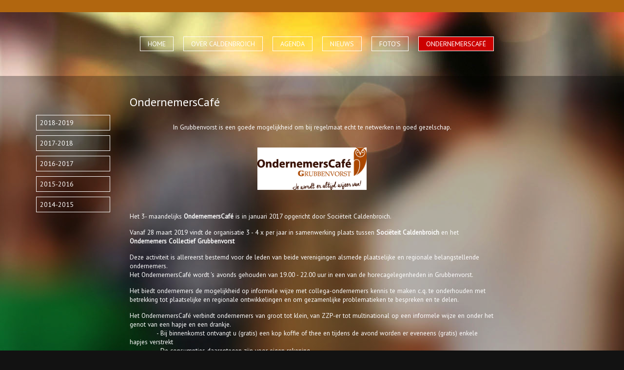

--- FILE ---
content_type: text/css
request_url: http://caldenbroich.nl/templates/as002068free/css/tmpl.default.css
body_size: 53093
content:

/**************************************************************************************/
/**************************************************************************************/
/*   Elements
/**************************************************************************************/
/**************************************************************************************/

*
{
	padding:0;
	margin:0;
	border: 0px;
}

.top-row {
	height:25px;
	background-color:#b1660f;
}

html,
body
{
	height: 100%;
}

body
{
	margin: 0px;
	line-height: 18px;
	background-position: left top;
	font-family: Arial, Helvetica, sans-serif;
	font-size: 12px;
	color: #fff;
	background-color: #121212;
	background-image: url(../images/bg3.jpg);
	background-size:auto;
	background-position:center;
	background-attachment:fixed;
}

body.contentpane
{
	background-color: #121212;	
}

.mod-custom__bg_general
{
	background-position: 50% 50%;
	background-repeat: no-repeat;
	background-size: cover;
	height: 100%;
	left: 0;
	position: fixed;
	top: 0;
	width: 100%;
}

img
{
	max-width: 100%;
}

img:hover
{
}

a
{
	text-decoration: none;
	color: #fff;	
}

a:hover,
a.selected
{
	text-decoration: none;
	color: #C00;
}

a:focus
{
	outline: none;
}

p
{
	margin: 0;
	padding-bottom: 15px;
}

hr
{
	border-bottom: 1px solid #666;
}

.body__home .wrapper-inner,
.home .wrapper-inner
{
	padding-top: 0;
}

.wrapper-inner
{
	padding-top: 0;
}

.page-featured p
{
	padding-bottom: 25px;
}

/**************************************************************************************/
/*   Forms																			  */

legend
{
	color: #ff9900;
	border-bottom: 1px solid #e2e2e2;
	text-transform: capitalize;
}

legend small
{
	color: #999999;
}

textarea.invalid
{
	border: 1px solid #d6610b;
}

input,
textarea
{
	width: 220px;
}

textarea
{
	resize: none;
}

select,
textarea,
input[type="text"],
input[type="password"],
input[type="datetime"],
input[type="datetime-local"],
input[type="date"],
input[type="month"],
input[type="time"],
input[type="week"],
input[type="number"],
input[type="email"],
input[type="url"],
input[type="search"],
input[type="tel"],
input[type="color"],
.uneditable-input
{
	-webkit-box-sizing: border-box;
	-moz-box-sizing: border-box;
	box-sizing: border-box;
}

select,
textarea,
input[type="text"],
input[type="password"],
input[type="datetime"],
input[type="datetime-local"],
input[type="date"],
input[type="month"],
input[type="time"],
input[type="week"],
input[type="number"],
input[type="email"],
input[type="url"],
input[type="search"],
input[type="tel"],
input[type="color"],
.uneditable-input
{
	line-height: 1 !important;
	padding: 7px 6px;
	height: auto !important;
	background-color: #f7f7f7;
	border: 1px solid #666;
	color: #999999;
}

textarea:focus,
input[type="text"]:focus,
input[type="password"]:focus,
input[type="datetime"]:focus,
input[type="datetime-local"]:focus,
input[type="date"]:focus,
input[type="month"]:focus,
input[type="time"]:focus,
input[type="week"]:focus,
input[type="number"]:focus,
input[type="email"]:focus,
input[type="url"]:focus,
input[type="search"]:focus,
input[type="tel"]:focus,
input[type="color"]:focus,
.uneditable-input:focus
{
	border-color: #ff9900;
}

select:focus,
input[type="file"]:focus,
input[type="radio"]:focus,
input[type="checkbox"]:focus
{
	outline: thin dotted #333;
}

input[type='radio'],
input[type='checkbox']
{
	margin: 3px 0 0;
}

.input-block-level
{
	display: block;
	width: 100%;
	min-height: 30px;
	-webkit-box-sizing: border-box;
	-moz-box-sizing: border-box;
	box-sizing: border-box;
}

select
{
	border: 1px solid #e2e2e2;
	background-color: #ffffff;
}

.page-login form .control-group
{
	margin: 0;
}

.checkbox-radio-wrap__inline
{
	display: inline-block;
	margin-left: 6px;
	vertical-align: top;
}

.checkbox-radio-wrap__inline input[type="radio"],
.checkbox-radio-wrap__inline input[type="checkbox"]
{
	margin: -2px 0 0 0;
}

.page-registration form label,
.page-remind form label,
.page-reset form label,
.page-login form label,
.page-login form label,
.page-profile__edit form label
{
	display: inline-block;
	margin-right: 20px;
}

.page-remind form button,
.page-reset form button
{
	display: inline-block;
	margin-left: 10px;
}

.form-vertical label
{
	display: inline-block;
}

#form-login-remember label
{
	margin-bottom: 20px;
}

.label-info,
.badge-info
{
	background-color: #929292;
}

/**************************************************************************************/
/*   Headings and Titles															  */

h1,
h2,
h3,
h4,
.item_title
{
	margin-top: 0px;
	letter-spacing: 0px;
/*	color: #ff9900;	*/
}

h1
{
	font-size: 26px;
	line-height: 32px;
	letter-spacing: 0px;
	font-weight: normal;	
	margin-bottom: 30px;
	padding: 0px;
	text-transform: capitalize;
}

h1 span,
h2 span,
h3 span
{
	display: block;
}

h1 span
{
	padding-bottom: 60px;
}

h2
{
	margin-bottom: 23px;
	padding-top: 0px;
	padding-bottom: 5px;
	text-transform: capitalize;
	font-weight: normal;
	font-size: 24px;
	line-height: 28px;	
}

h3
{
	margin-bottom: 0px;
	padding-bottom: 30px;
	text-transform: capitalize;
	font-weight: normal;
	font-size: 18px;
	line-height: 22px;	
}

.page-featured h3
{
	padding: 0px 0px 10px;
}

h4
{
	font-size: 14px;	
}

h5
{
	font-size: 14px;
}

h1 small,
h2 small,
h3 small,
h4 small,
h5 small,
h6 small
{
	color: #FFF;
}

.category_title,
.item_title,
.module_title
{
	text-align: left;
}

.item__featured .item_title
{
	overflow: hidden;
}

.item__module h2.item_title
{
	border-bottom: none;
}

.page_header
{
	text-align: center;
}


/**************************************************************************************/
/*   Images																			  */

.item_img,
.category_img,
.item_fulltext img,
.random-image img,
.img-intro-none img,
img.featured,
img.left,
img.right
{
	margin-bottom: 30px;
	display: inline-block;
	max-width: 97%;	
	-webkit-border-radius: 0px;
	-moz-border-radius: 0px;
	border-radius: 0px;
}

.mod-custom img,
.item_img img,
.category_img img,
.item_fulltext img,
.random-image img,
aside .img-intro__left img,
aside .img-intro__right img
/*
{
	border-radius: 5px;
	border: 1px solid #999;
	padding: 2px;
}*/

.img-intro__none,
.img-intro-none,
.img-full__none
{
	text-align: center;
}

.img-intro__none img,
.img-full__none img
{
	max-width: 99%;
}

.img-intro__left,
.img-intro-left,
.img-full__left,
img.left
{
	float: left;
	margin: 0 25px 25px 0px;
	max-width: 50%;
}

.img-intro__right,
.img-intro-right,
.img-full__right,
img.right
{
	float: right;
	margin: 0 0 25px 25px;
	max-width: 50%;
}

.page-category__testimonials .item_img,
.page-featured .item_img
{
	padding: 0px;
}

.page-category__testimonials .img-intro img,
.page-featured .img-intro img
{
	padding: 2px;
	border: 1px solid #fff;
	max-width: 100%;	
}

.page-category__testimonials .img-intro,
.page-featured .img-intro
{
	border: none;
}

aside .img-intro__left,
aside .img-intro__right
{
	margin-top: 3px;
	margin-bottom: 10px;
}

img.noborder
{
	border: none !important;
	box-shadow: none !important;
}

.page-blog .items-row.cols-3 .item_img.img-intro
{
	margin: 0px 0px 25px 0px;
	width: 96%;
}

.page-blog .items-row.cols-3 .item_img.img-intro img
{
	width: 100%;
	overflow: hidden;
}

.random-image img
{
	margin-bottom: 0px;
	width: 100%;
}

.menudesc img
{
	float: left;
	margin: 0px 20px 10px 0px;
}

#phocagallery-module-ri div.mosaic img
{
	border-radius: 5px;
	padding: 0px;
}


/**************************************************************************************/
/*   Captions																		  */

.img_caption
{
	text-align: center!important;
}

.img_caption.left
{
	float: left;
	margin-right: 1em;
}

.img_caption.left p
{
	clear: left;
	text-align: center;
}

.img_caption.right
{
	float: right;
	margin-left: 1em;
}

.img_caption.right p
{
	clear: right;
	text-align: center;
}

.img_caption.none
{
	margin-left: auto;
	margin-right: auto;
}

/**************************************************************************************/
/*   Lists																			  */

.categories-module li,
.archive-module li
{
	padding: 0 0 0 20px;
	list-style: none;
	list-style-image: none;
	background: url('../images/li.style.png') left 11px no-repeat;
}

ul.categories-module h5
{
	font-size: 1em;
	line-height: inherit;
	font-weight: normal;
	margin: 0;
}

.categories-module,
.archive-module
{
	margin: 0;
}

.categories-module li,
.archive-module li
{
	line-height: 30px;
}

.categories-module li a,
.archive-module li a
{
	font-size: 14px;
	line-height: 30px;
	color: #626262;	
}

.categories-module li a:hover,
.archive-module li a:hover
{
	color: #F93;
}

.moduletable ul
{
	margin-left: 0px;
}

.moduletable ul li
{
	line-height: 22px;
/*	list-style-image: url("../images/li.style.png");*/
	list-style-position: inside;
}

.moduletable ul.item-list li
{
	list-style: none;
	list-style-image: none;
	background: url('../images/li.style.png') left 11px no-repeat;
	padding: 0 0 0 25px;
}

ul.outside,
ul.outside li,
.mod-custom__outside ul,
.mod-custom__outside ul li
{
	list-style-position: outside;
	margin-left: 12px;
}

/**************************************************************************************/
/*   Buttons																		  */

.readmore
{
	text-transform: none;
	box-shadow: none !important;
	-webkit-box-shadow: none;
	border-radius: 5px;
}

a.btn,
a.readmore,
.btn_info,
.btn-info,
.btn-group button.btn,
.mod-newsflash a.readmore,
.btn-primary,
.btn_primary,
.contentpane .button
{
	padding: 10px 25px;
	margin-top: 0px;
	font-size: 11px;
	line-height: 17px;
	border-radius: 5px;
	color: #fff;
	background-color: #E92240;
	font-weight: normal;
}

.item .btn
{
	float: right;	
}

.btn-group button.btn,
.btn-toolbar .btn
{
	padding: 10px 20px 10px 20px;
	background-image: none;	
}

.page-login button
{
	margin-top: 20px;
}

.btn_info.active,
.btn-info.active,
.btn_info:active,
.btn-info:active,
.btn-primary.active,
.btn_primary.active,
.btn-primary:active,
.btn_primary:active
{
	box-shadow: none;
}

.btn,
.mod-newsflash a.readmore
{
	text-shadow: none !important;
	text-transform: capitalize;
}

.contentpane .button
{
	margin-top: 20px;
}

a.btn:hover,
.btn_info:hover,
.btn-info:hover,
.btn_info:active,
.btn-info:active,
.btn_info.active,
.btn-info.active,
.btn_info.disabled,
.btn-info.disabled,
.btn_info[disabled],
.btn-info[disabled],
.btn-primary:hover,
.btn_primary:hover,
.btn-primary:active,
.btn_primary:active,
.btn-primary.active,
.btn_primary.active,
.btn-primary.disabled,
.btn_primary.disabled,
.btn-primary[disabled],
.btn_primary[disabled],
.mod-newsflash a.readmore:hover,
a.readmore:hover,
.contentpane .button:hover
{
	color: #ffffff;
	background-color: #640000;
}

#component a.btn:hover,
#component .btn_info:hover,
#component .btn-info:hover,
#component .btn_info:active,
#component .btn-info:active,
#component .btn_info.active,
#component .btn-info.active,
#component .btn_info.disabled,
#component .btn-info.disabled,
#component .btn_info[disabled],
#component .btn-info[disabled],
#component .btn-primary:hover,
#component .btn_primary:hover,
#component .btn-primary:active,
#component .btn_primary:active,
#component .btn-primary.active,
#component .btn_primary.active,
#component .btn-primary.disabled,
#component .btn_primary.disabled,
#component .btn-primary[disabled],
#component .btn_primary[disabled],
#component .mod-newsflash a.readmore:hover,
#component a.readmore:hover,
#component .contentpane .button:hover,
#content-row-4 a.btn:hover,
#content-row-4 .btn_info:hover,
#content-row-4 .btn-info:hover,
#content-row-4 .btn_info:active,
#content-row-4 .btn-info:active,
#content-row-4 .btn_info.active,
#content-row-4 .btn-info.active,
#content-row-4 .btn_info.disabled,
#content-row-4 .btn-info.disabled,
#content-row-4 .btn_info[disabled],
#content-row-4 .btn-info[disabled],
#content-row-4 .btn-primary:hover,
#content-row-4 .btn_primary:hover,
#content-row-4 .btn-primary:active,
#content-row-4 .btn_primary:active,
#content-row-4 .btn-primary.active,
#content-row-4 .btn_primary.active,
#content-row-4 .btn-primary.disabled,
#content-row-4 .btn_primary.disabled,
#content-row-4 .btn-primary[disabled],
#content-row-4 .btn_primary[disabled],
#content-row-4 .mod-newsflash a.readmore:hover,
#content-row-4 a.readmore:hover,
#content-row-4 .contentpane .button:hover
{
	color: #ffffff;
	background-color: #640000;
}


.controls .btn
{
	margin: 15px 0px 0px 0px;	
}


#footer-row a.btn,
#footer-row a.readmore,
#footer-row .button
{
	color: #ffffff;	
}

#footer-row a.btn:hover,
#footer-row a.readmore:hover,
#footer-row .button:hover
{
	color: #666DDD;	
}


/**************************************************************************************/
/*   Pagination																		  */

.pagination span,
.pagination a
{
	background: none !important;
	padding: 0 6px;
}

.pagination ul
{
	-webkit-border-radius: 0;
	-moz-border-radius: 0;
	border-radius: 0;
	border: none;
	box-shadow: none;
	margin: 0 auto;
}

.pagination ul li .pagenav
{
	font: 800 14px/18px;
	text-transform: none;
	-webkit-border-radius: 0;
	-moz-border-radius: 0;
	border-radius: 0;
	border: none;
	box-shadow: none;
}

.pagination ul li a.pagenav:hover
{
	background: none;
	color: #626262;
}

.pagination ul li .pagenav
{
	color: #555555;
}

.pagination ul li span.pagenav
{
	color: #555555;
}

.pagination ul li a.pagenav
{
	color: #929292;
}

.pagination ul li.num span.pagenav
{
	color: #626262;
}


/**************************************************************************************/
/*   BlockNumbers																	  */


p.blocknumber,
p.blockchar
{
	min-height: 40px;
	padding: 5px 10px 16px 70px !important;
	position: relative;
}

span.blocknumber,
span.blockchar
{
	border-radius: 50%;
	font-size: 20px;
	height: 44px;
	left: 0;
	line-height: 44px;
	position: absolute;
	text-align: center;
	width: 44px;
	margin-top: -4px;
	background-color: #000;
	border: 2px solid #ff9900;
	color: #fff;
}

#footer span.blocknumber
{
	background-color: #121212;
}

span.blocktitle
{
	font-size: 18px;
	padding-bottom: 5px;
	text-transform: capitalize;
	color: #666;
}

/**************************************************************************************/
/*   Toggling																		  */

.toggle
{
	min-height: 30px;
	font-size: 13px;
	font-weight: normal;
	background-image: url('../images/bg.toggle.open.png');
	background-position: left top;
	background-repeat: no-repeat;
	cursor: pointer;
	margin:  0px 0px 0px 0px;
	padding: 6px 0px 3px 60px;
	clear: both;
    overflow: hidden;
    text-overflow: ellipsis;
    white-space: nowrap;	
}

.toggle:hover
{
	background-image: url('../images/bg.toggle.open.hover.png');
}

.toggle.opened
{
	background-image: url('../images/bg.toggle.close.png');
	background-position: left top;
	background-repeat: no-repeat;
}

.toggle.opened:hover
{
	background-image: url('../images/bg.toggle.close.hover.png');
}

.toggle_content
{
	display: none;
	margin: 15px 0px 20px 0px;
	padding: 25px;
	font-size: 12px;
	font-weight: normal;
	border-radius: 0px;
	border: 1px solid #ff9900;
}

/**************************************************************************************/
/*   Searching																		  */


ul#finder-filter-select-dates li.filter-date
{
	margin-bottom: 4px;
	margin-right: 4px;
}

ul#finder-filter-select-dates li.filter-date select.filter-date-operator
{
	margin-bottom: 9px;
}

#searchForm fieldset
{
	margin-bottom: 20px;
}

#searchForm fieldset label
{
	display: inline-block;
	margin-right: 1em;
}

#searchForm .form-limit label
{
	float: left;
}

#searchForm .form-limit select
{
	float: right;
	position: relative;
	top: -4px;
}

#searchForm .form-limit p
{
	overflow: hidden;
	clear: both;
}

dl.search-results
{
	margin-bottom: 30px;
}

dl.search-results dt
{
	margin-top: 20px;
}

.navbar-form .btn,
.navbar-form .btn-group
{
	margin-top: 5px;
}

#mod-finder-searchword
{
	-webkit-border-radius: 0px;
	-moz-border-radius: 0px;
	border-radius: 0px;
	margin-bottom: 4px;
	border: 1px solid #e2e2e2;
	box-shadow: none;
}

/**************************************************************************************/
/*   Modal																			  */

.modalClose
{
	margin: 14px;
}

div.modal.fade.in.loginPopup
{
	width: 260px;
	margin: -130px 0 0 -130px;
	top: 50%;
	left: 50%;
}

.login-greeting
{
	margin: 0 0 9px 0;
}

.input-modal
{
	width: 146px;
}

div.modal.fade
{
	z-index: -500;
}

div.modal.fade.in
{
	z-index: 1100;
}


/**************************************************************************************/
/*   Newsflash																		  */


.mod-newsflash-adv__links .item_content
{
	border-radius: 5px;
	padding-bottom: 24px;
	background-color: #e9e9e9;	
}

.mod-newsflash-adv__links .item_content ul
{
	margin-bottom: 0;
}

.mod-newsflash-adv__links .item_content ul li
{
	line-height: 28px;
}

.mod-newsflash-adv__links .item_content ul li a
{
	font-size: 14px;
	line-height: 30px;
	text-decoration: underline;
}

.mod-newsflash-adv__links .item_content ul li a:hover
{
	color: #929292;
}

.mod-newsflash-adv__links .item_content h2
{
	text-transform: none;
	padding-bottom: 0;
	line-height: 68px;
	margin-bottom: 20px;
}

.mod-newsflash-adv__links a.readmore
{
	background: none;
	padding: 4px 0;
	margin: 0 0 0 45px;
	box-shadow: none;
	border: none;
	font-size: 14px;
}

.mod-newsflash-adv__links a.readmore:hover
{
	color: #929292;
}

.mod-newsflash-adv__links .shadow span
{
	bottom: 21px;
	width: 92%;
	left: 4%;
}

.mod-newsflash-adv__links.support .item_content
{
	padding-bottom: 12px;
}

.mod-newsflash-adv__links.support .item_introtext
{
	padding: 0 24px;
	font-size: 14px;
	line-height: 22px;
}

.mod-newsflash-adv__links .item_content ul li a,
.mod-newsflash-adv__links.support .item_introtext
{
	color: #7F7F7F;
}

.mod-newsflash-adv__links.support a.readmore
{
	margin: 0 0 0 24px;
}

.masonry_gallery .mod-newsflash-adv .img-intro__none img
{
	max-width: 100%;
}

.masonry_gallery .mod-newsflash-adv .img-intro__none
{
	max-width: 95%;
}

.masonry_gallery .mod-newsflash-adv .item_content .item_createdby
{
	padding-left: 10px;
}

.masonry_gallery .mod-newsflash-adv .item_content .item_introtext
{
	padding: 20px;
}

.masonry_gallery .mod-newsflash-adv .item_title,
.masonry_gallery .mod-newsflash-adv .item_title a,
.masonry_gallery .mod-newsflash-adv .item_content .item_introtext a,
.masonry_gallery .mod-newsflash-adv .item_content .readmore
{
	color: #fff;	
}

.masonry_gallery .mod-newsflash-adv a:hover,
.masonry_gallery .mod-newsflash-adv a.btn:hover,
.masonry_gallery .mod-newsflash-adv .item_content .item_introtext a:hover
{
	color: #121212;
}

.masonry_gallery .mod-newsflash-adv .item_content .readmore
{
	float: right;
	padding-right: 30px;
}

.masonry_gallery .mod-newsflash-adv .item_content .item_title
{
	padding-top: 20px;
	text-transform: capitalize;
	font-weight: bold;
}

.masonry_gallery .mod-newsflash-adv .item_img
{
	margin: 0 0 10px 4px;
	overflow: hidden;
	position: relative;
}

.masonry_gallery .mod-newsflash-adv .item_img:hover
{
	background-color: #ff9900 !important;
	border: 1px solid #ff9900 !important;
}

.masonry_gallery .mod-newsflash-adv .item_published
{
	position: absolute;
	top: 5px;
	padding-left: 10px;
	height: 100%;
	color: #000;
} 

.masonry_gallery .mod-newsflash-adv .item_content
{
	background-color: #ff9900;
	opacity: 0;
	position: absolute;
	top: 0;
	display: block;
	height: 100%;
	width: 100%;
}

.masonry_gallery .mod-newsflash-adv .item_content:hover
{
	opacity: 0.9;
	transition-property: transform, opacity;
	transition-duration: 0.8s;
}


/**************************************************************************************/
/*   Acymailing																		  */

.acymailing_modulesubscribe form
{
	margin: 0px;	
}

.acymailing_form,
.acymailing_form .acysubbuttons
{
	text-align: right;
}

.acymailing_form input
{
	padding: 5px 6px 4px;	
}

.acymailing_form .acysubbuttons .button
{
	margin-top: 7px;
	line-height: 18px;
	padding: 4px 1px 4px 27px;
}

.acymailing_module_form span.acymailing_finaltext
{
	display: block;
	padding-top: 0px;
	text-align: right;
}

/**************************************************************************************/
/*   Back to Top																	  */


#back-top
{
	position: fixed;
	bottom: 100px;
	right: 30px;
	z-index: 60;
}

#back-top a
{
	width: 46px;
	display: block;
	text-align: center;
	font-size: 12px;
	line-height: 20px;
	text-transform: none;
	text-decoration: none;
	-webkit-transition: 1s;
	-moz-transition: 1s;
	transition: 1s;
	color: #626262;
}

#back-top span
{
	width: 46px;
	height: 46px;
	display: block;
	margin-bottom: 7px;
	background: url("../images/up.arrow.png") no-repeat scroll center center rgba(0, 0, 0, 0);
	-webkit-transition: 1s;
	-moz-transition: 1s;
	transition: 1s;
	border-radius: 50%;
	border: 1px solid #999;
}


/**************************************************************************************/
/*   Gallery																	      */	


.page-gallery h1
{
	padding:0;
}

.page-gallery .well
{
	border: 1px solid #666;
	border-radius: 10px;
}

.page-gallery .item_img
{
	margin: 0;
	float: none;
	display: block;
	max-width: 97%;
}

.page-gallery .item_title
{
	margin: 0px;
	padding: 0px 0px 5px;
	text-align:center;
	line-height: 22px;
	font-size: 18px;
	letter-spacing: 0px;
	font-weight: normal;
	text-transform: capitalize;	
}

.page-gallery .item_title a
{
	text-align: centre !important;
	color: #fff;
}

.page-gallery .item_title a:hover
{
	color: #909090;
}

.page-gallery ul#filters li
{
	text-transform: uppercase;
	font-weight: normal;
	font-size: 13px;
	margin: 10px 15px 0 0;
}

.page-gallery li.item
{
	margin-bottom: 30px;
}

.page-gallery p
{
	padding-bottom: 15px;
	text-align: center;
	line-height: 15px;
}

.category_child .category_title a
{
	display: inline-block;
	margin-right: 12px;
}

.page-gallery .category_desc
{
	margin-bottom: 20px;
}

.page-gallery ul.singleColumn li
{
	margin-left: 0;
}

.page-gallery .item_img.img-intro .touchGalleryLink img
{
	width: 100%;
}

.page-gallery .btn
{
	float: right;
}

.page-gallery a.zoom,
.page-item__gallery a.zoom
{
	position: relative;
}

.page-gallery a.zoom span.zoom-bg,
.page-item__gallery a.zoom span.zoom-bg
{
	position: absolute;
	top: 0;
	left: 0;
	width: 100%;
	height: 100%;
	display: block;
	opacity: 0;
	filter: alpha(opacity=0);
}

.page-gallery .item_more .touchGalleryLink
{
	display: none;
}

.page-gallery .item_more
{
	text-align: center;
}

.page-gallery .item_more a
{
	display: inline-block;
	padding: 2%;
	color:#fff;
	font-size: 1.5em;
	font-weight: normal;		
}

.page-gallery .item_more a:hover
{
	color:#909090;
}

.page-gallery a.zoom span.icon-zoom-in,
.page-item__gallery a.zoom span.icon-zoom-in
{
}

.page-gallery .item_icons,
.page-item__gallery .item_icons
{
	margin-bottom: 9px;
}

ul.singleColumn
{
	margin: 0;
}

ul.singleColumn > .item
{
	list-style: none;
	width: 100%;
}

.view-article #prevArrow,
.view-article #nextArrow
{
	display: none;
}

.masonry_gallery
{
	min-height: 700px;	
}

.masonry_gallery .isotope-item
{
	display: none;
}

.isotope-item
{
	z-index: 2;
}

.isotope-hidden.isotope-item
{
	pointer-events: none;
	z-index: 1;
}

.isotope,
.isotope .isotope-item
{
	-webkit-transition-duration: 0.8s;
	-moz-transition-duration: 0.8s;
	-ms-transition-duration: 0.8s;
	-o-transition-duration: 0.8s;
	transition-duration: 0.8s;
}

.isotope
{
	-webkit-transition-property: height, width;
	-moz-transition-property: height, width;
	-ms-transition-property: height, width;
	-o-transition-property: height, width;
	transition-property: height, width;
}

.isotope .isotope-item
{
	-webkit-transition-property: -webkit-transform, opacity;
	-moz-transition-property: -moz-transform, opacity;
	-ms-transition-property: -ms-transform, opacity;
	-o-transition-property: top, left, opacity;
	transition-property: transform, opacity;
}

.isotope.no-transition,
.isotope.no-transition .isotope-item,
.isotope .isotope-item.no-transition
{
	-webkit-transition-duration: 0s;
	-moz-transition-duration: 0s;
	-ms-transition-duration: 0s;
	-o-transition-duration: 0s;
	transition-duration: 0s;
}

ul#filters li
{
	display: inline-block;
	vertical-align: top;
	margin: 9px 9px 0 0;
}

#isotopeContainer
{
	padding-top: 8px;
}

.page-gallery_img
{
	margin-left: 0;
}

.page-gallery .view img
{
	padding: 0;
}

.category_children .category_child
{
	margin-bottom: 20px;
}

#galleryOverlay
{
	width: 100%;
	height: 100%;
	position: fixed;
	top: 0;
	left: 0;
	opacity: 0;
	z-index: 100000;
	overflow: hidden;
	display: none;
	-moz-transition: opacity 1s ease;
	-webkit-transition: opacity 1s ease;
	transition: opacity 1s ease;
	background-image: url(../images/bg.gallery.png);	
}

#galleryOverlay.visible
{
	opacity: 1;
}

#gallerySlider
{
	height:100%;
	left:0;
	top:0;
	width:100%;
	white-space: nowrap;
	position:absolute;
	-moz-transition:left 0.4s ease;
	-webkit-transition:left 0.4s ease;
	transition:left 0.4s ease;
}

#gallerySlider .placeholder
{
	background: url("../images/system/preloader.gif") no-repeat center center;
	height: 100%;
	line-height: 1px;
	text-align: center;
	width:100%;
	display:inline-block;
}

#gallerySlider .placeholder:before
{
	content: "";
	display: inline-block;
	height: 50%;
	width: 1px;
	margin-right:-1px;
}

#gallerySlider .placeholder img
{
	display: inline-block;
	max-height: 100%;
	max-width: 100%;
	vertical-align: middle;
}

#gallerySlider.rightSpring
{
	-moz-animation: rightSpring 0.3s;
	-webkit-animation: rightSpring 0.3s;
}

#gallerySlider.leftSpring
{
	-moz-animation: leftSpring 0.3s;
	-webkit-animation: leftSpring 0.3s;
}

/* Firefox Keyframe Animations */

@-moz-keyframes 
rightSpring
{
 0% {
margin-left:0px;
}
 50% {
margin-left:-30px;
}
 100% {
margin-left:0px;
}
}
 @-moz-keyframes 
leftSpring
{
 0% {
margin-left:0px;
}
 50% {
margin-left:30px;
}
 100% {
margin-left:0px;
}
}

/* Safari and Chrome Keyframe Animations */

@-webkit-keyframes 
rightSpring
{
 0% {
margin-left:0px;
}
 50% {
margin-left:-30px;
}
 100% {
margin-left:0px;
}
}
 @-webkit-keyframes 
leftSpring
{
 0% {
margin-left:0px;
}
 50% {
margin-left:30px;
}
 100% {
margin-left:0px;
}
}

#prevArrow,
#nextArrow
{
	border:none;
	text-decoration:none;
	background:url('../images/gallery/arrows.png') no-repeat;
	opacity:0.5;
	cursor:pointer;
	position:absolute;
	width:43px;
	height:58px;
	top:50%;
	margin-top:-29px;
	-moz-transition:opacity 0.2s ease;
	-webkit-transition:opacity 0.2s ease;
	transition:opacity 0.2s ease;
}

#prevArrow:hover,
#nextArrow:hover
{
	opacity:1;
}

#prevArrow
{
	background-position:left top;
	left:40px;
}

#nextArrow
{
	background-position:right top;
	right:40px;
}

.page-gallery .view
{
	overflow: hidden;
	position: relative;
}

.page-gallery .view:hover .mask
{
	opacity:1;
	-moz-transition:opacity 1s ease;
	-webkit-transition:opacity 1s ease;
	transition:opacity 1s ease;
	background: none repeat scroll 0 0 rgba(233, 34, 64, 1);
	border-radius: 3px;
}

/*********************/

.body__home .well
.home .well
{
	display:none;
}

.page-gallery .mask
{
	position: absolute;
	top: 0;
	height: 100%;
	opacity:0;
	-moz-transition:opacity 1s ease;
	-webkit-transition:opacity 1s ease;
	transition:opacity 1s ease;	
	color:#fff;
}

.page-gallery .mask_cont
{
	padding: 30px;
}

/**************************************************************************************/
/*   Testimonials																	  */

blockquote p
{
	font-size: 12px;
	line-height: 20px;
}

blockquote a
{
	display: block;
	margin: 4px 5px 0px 0px;
}

.blockquote
{
	float: left;
	width: 40px;
	height: 40px;
	margin: 0px 15px 0px 0px;
	background-image: url('../images/blockquote.png');
	background-repeat: no-repeat;
	border-left: 0px solid #666ddd;
}

blockquote small
{
	color: #999999;
}

blockquote.pull-right
{
	border-right: 5px solid #eeeeee;
}


/**************************************************************************************/
/*   General
/**************************************************************************************/
/**************************************************************************************/

#header-row
{
	width: 100%;
}

.wrapper
{
	height: auto !important;
	position: relative;
}

.body__splash .wrapper
{
	margin: 0 auto -59px;
	min-height: 100%;
}

#push
{
	height: 180px;
}

.muted
{
	color: #929292;
}


.item-separator
{
	clear: both;
	height: 25px;
}

.menudesc
{
	padding-bottom: 20px;
	margin-bottom: 30px;
	border-bottom: 1px dotted #ccc;
}

.row-fluid:last-child .menudesc
{
	border-bottom: none;
	margin-bottom: 0px;
	padding-bottom: 0px;
}

p .price
{
	text-align: right;
	margin: 10px 6px 0px;
	display: block;
}

/**************************************************************************************/

.clearfix
{
 *zoom: 1;
}

.clearfix:before,
.clearfix:after
{
	display: table;
	content: "";
	line-height: 0;
}

.clearfix:after
{
	clear: both;
}

.hide-text
{
	font: 0/0 a;
	color: transparent;
	text-shadow: none;
	background-color: transparent;
	border: 0;
}

.left
{
	float: left;
}

.right
{
	float: right;
}



/**************************************************************************************/
/*   Social		  														  	  	  */


.moduletable.social
{
	float: right;
	text-align: right;
}

.moduletable.social ul li
{
	display: inline;
	font-weight: bold;
	line-height: 29px !important;
	list-style: none !important;
	text-align: left;
}

.moduletable.social li a
{
	background-color: #252525 !important;
	border-radius: 50%;
	display: block;
	float: left;
	font-size: 12px;
	height: 29px;
	line-height: 28px;
	margin-left: 5px;
	padding-left: 1px;
	text-align: center;
	transition: background 0.5s ease 0.1s;
	width: 27px;
}

.moduletable.social li a:hover
{
	color: #ff9900;	
	transition: border-color 0.5s ease 0.1s, color 0.5s ease 0.1s;	
}

.moduletable.social .nav
{
	margin: 0px;
	padding: 0px;
	float: right;	
}


/**************************************************************************************/
/*   Header
/**************************************************************************************/
/**************************************************************************************/

.header
{
	position: relative;
	top: 0;
	left: 0;
	background-position: center top;
	background-repeat: no-repeat;
	border-bottom: 0px solid #ff9900;
}

.header-wrapper
{
		
}

.body__splash .header-wrapper
{
	margin-top: 50px;
}

.wshadow
{
	position: relative;
	z-index: 10;
}

.shadow
{
	position: relative;
	z-index: 1;
}

.shadow span
{
	bottom: 0px;
	display: block;
	height: 0px;
	left: 1%;
	position: absolute;
	width: 98%;
}


/**************************************************************************************/
/*   Top Row		  														  	  	  */


/**************************************************************************************/
/*   navigation-row		  															  */

#navigation-row .container
{
	background: none repeat scroll 0 0 rgba(0, 0, 0, 0);
	border: 0px solid #e92240;
	border-radius: 10px;
	margin-top: 40px;
	margin-bottom: 40px;
}

/**************************************************************************************/
/*   Header Row		  																  */

#header-row 
{
	padding-top: 0px;
}

#header-row .container
{
	padding: 0;
}

#header-row .mod-search
{
	margin-top: 16px;
	position: relative;
	padding-left: 55px;
	float: right;
}

#header-row .mod-search_searchword
{
	width: 286px;
	position: relative;
	padding: 9px 6px 8px 35px !important;
	display: block;
	height: 32px;
	border-radius: 0px;
	box-shadow: none !important;
	float: left;
	background-color: #eee;
}

#header-row .moduletable.search input.buttonsearch
{
	width: 18px;
	height: 18px;
	padding: 0;
	margin: 0;
	text-indent: -999em;
	border: none;
	position: absolute;
	top: 13px;
	left: 66px;
	z-index: 20;
	box-shadow: none;
}

#header-row .moduletable.search .btn-search
{
	float: left;
	margin: 10px;
}

#header-row #logo
{
	text-align: center;
}

#header-row #logo a
{
	display: block;
}

#header-row #logo img
{
	max-width: 45%;
	padding: 0;
	margin: 3% 0 9%;
}

.body__splash #header-row #logo img
{
	max-width: 50%;
}

#header-row #logo span.slogan
{
	font-size: 12px;
}

#header-row .logo
{
	min-height: 80px;
	margin-top: 45px;	
}

#header-row .call-us [class^="icon-"], 
#header-row .call-us [class*=" icon-"]
{
	text-align: right;
	width: 100%;
}

#header-row .call-us .mod-custom
{
	color: #ff9900;
	font-size: 22px;
	margin-top: 30px;
	font-weight: normal;
}


/**************************************************************************************/
/*   main-container		  																  */

#main-container
{
	background: none repeat scroll 0 0 rgba(0, 0, 0, 0.3);
	padding: 40px 0;
	border-top: 0px solid #e92240;
	min-height: 250px;
}

.body__splash #main-container,
.body__splash #content-row .container
{
	padding: 0;
	border: none;
}

.body__splash .header
{
	border: none;	
}

/**************************************************************************************/
/*   Breadcrumb Row		  															  */


#breadcrumbs-row
{
	color: #FFFFFF;	
	background: none repeat scroll 0 0 #FFF
}

#breadcrumbs-row .moduletable
{
	padding: 0px;
}

#breadcrumbs-row .moduletable .breadcrumb,
#breadcrumbs-row .moduletable .mod-custom
{
	border-radius: 0px;
	position: relative;
	border-radius: 0px;
	text-transform: capitalize;
	font-size: 12px;	
}

#breadcrumbs-row .moduletable h2
{
	margin: 0px;
	padding: 10px 40px;
	text-align: right;
}

#breadcrumbs-row .moduletable .breadcrumb a
{
	color: #FFFFFF;	
}

#breadcrumbs-row .moduletable .breadcrumb a:hover
{
	color: #121212;	
}

#ftrleft {
    float:left;
   width:40%;
   padding-left:10%;
}
#ftrright {
   float:right;
   padding-right:10%;
}



/**************************************************************************************/
/*   Featured Row		  															  */


#featured-row
{
	padding: 0px;
	margin-bottom: 0;
	text-align: center;
	color: #fff;
}

#featured-row .mod-newsflash
{
	padding: 0px;
}

#featured-row .mod-newsflash .item,
#featured-row .mod-custom
{
	border-radius: 0px;
	padding: 0px 0px 0px 0px;
	margin: 0px 0px 0px 0px;
	background-color: transparent;	
}

#featured-row .moduletable
{
	margin-bottom: 80px;
}

#featured-row .moduletable .moduletable-wrapper
{
	padding: 40px 15px 0px;
}
	
#featured-row  .about [class^="icon-"], 
#featured-row  .about [class*=" icon-"]
{
	float: left;
	font-size: 60px;
	margin-top: 30px;
	text-align: center;
	width: 100%;
	height: 45px;
}

#featured-row .mod-newsflash .item img.ico, 
#featured-row .mod-custom img.ico 
{
    border-radius: 50%;
	transition: background 0.5s ease 0.1s;
}

#featured-row .mod-newsflash:hover .item img.ico, 
#featured-row .mod-custom:hover img.ico 
{
	transition: background 0.5s ease 0.1s;
}

#featured-row .module_title,
#featured-row .newsflash-title
{
	font-size: 22px;
	border-radius: 0px;
	padding: 0px;
	margin: 10px 0px 20px;
	text-transform: capitalize;
	line-height: 22px;
	font-weight: normal;
}

#featured-row h1,
#featured-row h2,
#featured-row h3,
#featured-row h4
{
	color: #fff;	
}

#featured-row .mod-newsflash h2
{
	float: none;
	overflow: visible;
	margin: 0px 0px 10px 0px;
	padding: 0px;
}

#featured-row img
{
	border-radius: 50%;
}

#featured-row h2
{
	font-size: 20px;
}

#featured-row p
{
	padding: 5px 0px 25px;
	color: #FFC4A4;
}

#featured-row a.btn, 
#featured-row a.readmore
{
	background-image: none !important;
	background-color: transparent;
	border-radius: 3px;
	color: #FFFFFF;
	text-align: center;
	padding: 0px;
	font-size: 12px;
}

#featured-row a.btn:hover, 
#featured-row a.readmore:hover
{
	color: #ff9900;
}

#featured-row .mod-newsflash:hover h2,
#featured-row .mod-newsflash:hover p
{
	color: #FFF;
}

#featured-row .mod-newsflash .item ul
{
	margin-bottom: 0;
}

#featured-row .mod-newsflash .item ul li
{
	line-height: 28px;
}

#featured-row .mod-newsflash .item ul li a
{
	font-size: 14px;
	line-height: 30px;
	text-decoration: underline;
}

#featured-row .mod-newsflash .item #system-readmore img
{
	text-align: center;
	display: block;
	margin: 0px auto 20px;
}

#featured-row .mod-newsflash .item a.readmore
{
	margin-top: 0px;
}



/**************************************************************************************/
/*   Header Bottom Row		  														  */


#header-bottom-row
{
	padding-bottom: 50px;
}

#header-bottom-row .container
{
	border-bottom: 1px solid #ff9900;
}

#header-bottom-row .moduletable-wrapper
{
	padding: 10px 0px 40px;
}

#header-bottom-row h1
{
	color: #ff9900;	
	margin-bottom: 10px;
}

#header-bottom-row h2
{
	margin-bottom: 10px;
	color: #fff;
}

#header-bottom-row .call-us img
{
	margin: 0px 15px;
}

#header-bottom-row .call-us
{
	text-align: right;
	background-image: url(../images/bg.phone.png);
	background-position: top right;
	background-repeat: no-repeat;
}

#header-bottom-row .call-us .moduletable-wrapper
{
	padding-right: 80px;
}


/**************************************************************************************/
/*   Content
/**************************************************************************************/
/**************************************************************************************/

#content-row
{	
}

#content-row .container
{
	padding: 0px 0px 15px;
}

#content-row .page-remind, 
#content-row .page-reset 
{
    min-height: 275px;
}

.page-header
{
	border: none;
	padding: 0;
	margin: 0;
}

.body__blank #content-row .container
{
	padding-top: 0px;
}

.page-item,
.page-featured
{
	margin-bottom: 0;
}

.page-item ul li
{
	line-height: 25px;
	list-style-image: url("../images/li.style.png");
	list-style-position: outside;
}

.page-item ul.inside li
{
	list-style-position: inside;	
}

.page-contact
{
	padding-bottom: 30px;
}

.page-featured .items-row .item__featured
{
	margin-bottom: 30px;
	padding-bottom: 10px;
	border-bottom: none;	
}

.page-featured .items-leading .item__featured,
.page-category .category_desc p,
.page-blog .category_desc p
{
	font-size: 12px;
	line-height: 20px;
	overflow: hidden;
	padding-bottom: 15px;
	border-bottom: none;	
}

.page-featured .items-leading .item__featured,
.page-featured .items-row:last-child .item__featured
{
	margin-bottom: 0px;
	padding-bottom: 0px;
}

.page-blog .category_desc p,
.page-category .category_desc p,
.page-category .items-row
{
	margin-bottom: 40px;
	padding-bottom: 10px;
	border-bottom: 1px solid #e2e2e2;
}

.item_info_dl dd
{
	border-right: 1px solid #B3B3B3;
}

.contentpane,
.contentpane.modal
{
	padding: 30px;
}

.item_info_dl
{
	margin-top: 0;
	margin-bottom: 12px;
	font-size: 11px;
}

.item_info_dl dd
{
	display: inline-block;
	line-height: 11px;
	padding-right: 12px;
	margin-right: 12px;
	margin-left: 0;
}

.item_info_dl dd:last-child
{
	border: none;
}

.item > .btn-group.pull-right
{
	margin: 48px 7px 10px 15px;
}

/**************************************************************************************/
/*   Content Rows 		  															  */


#content-row-1,
#content-row-2
{
	margin-bottom: 60px;
}


#content-row-3
{
	margin-top: 80px;
}

#content-row-2 .moduletable-wrapper
{
	padding: 30px;
	border: 1px solid #ff9900;
	border-radius: 10px;
}

#content-row-3 .moduletable-wrapper
{
	padding: 30px;
	border: 1px solid #666;
	border-radius: 10px;
}

#content-row-3 .module_title
{
	margin: 0px auto 25px;
	padding: 0px;
	text-align: center;
	color: #ff9900;
}

#content-row-4
{
	margin: 60px 0px 0px;
}

#content-row-4 .moduletable
{
	padding-bottom: 30px;
}

#content-row-4 .moduletable.span12
{
	border-bottom: 1px solid #ff9900;
	margin-bottom: 35px;
}

#content-row-4 .moduletable.span12:last-child
{
	border-bottom: none;
	margin-bottom: 10px;	
}

#content-row-4 .container
{
	padding: 0px;
}

#content-row-4 .mod-newsflash .item,
#content-row-4 .mod-single-article,
#content-row-4 .mod-custom
{
	border-radius: 0px;
	padding: 0px 0px 0px 0px;
	margin: 0px 0px 0px 0px;
}

#content-row-4 .mod-single-article,
#content-row-4 .mod-custom
{
	text-align: left;
}

#content-row-4 .module_title
{
	color: #666;
	margin: 5px 0px 0px;
	padding-bottom: 20px;
}

#content-row-4 h4.module_title
{
	margin: 0px;
	border-bottom: none;
	box-shadow: none;
	text-transform: capitalize;
	font-size: 16px;	
}

#content-row-4 .mod-newsflash .item ul
{
	margin-bottom: 0;
}

#content-row-4 .mod-newsflash .item ul li
{
	line-height: 28px;
}

#content-row-4 .mod-newsflash .item ul li a
{
	font-size: 14px;
	line-height: 30px;
	text-decoration: underline;
}

#content-row-4 .mod-newsflash .item #system-readmore img
{
	text-align: center;
	display: block;
	margin: 0px auto 20px;
}

#content-row-4 .mod-newsflash .item a.readmore
{
	margin-top: 10px;
}

#content-row-4 .mod-newsflash .item ul li a
{
	color: #fff;
}

#content-row-4 .mod-newsflash .item ul li a:hover
{
	color: #929292;
}

#content-row-4 .about
{
	color: #fff;
}

#content-row-4  .about [class^="icon-"], 
#content-row-4  .about [class*=" icon-"]
{
	float: left;
	font-size: 60px;
	margin-top: 30px;
	text-align: left;
	width: 85px;
	height: 45px;
}

#content-row-5
{
	padding: 0px 0px 50px;
}

#content-row-5 .container
{
	padding: 50px 0px 20px;
	border-top: 1px solid #ff9900;
}

#content-row-5 p
{
	padding-bottom: 25px;	
}

#content-row-5 .module_title.delivering,
#content-row-5 .module_title.selection,
#content-row-5 .module_title.packing
{
	text-align: left;
	background-position: left top;
	background-repeat: no-repeat;
	line-height: 60px;
	padding-left: 100px;
	margin-bottom: 15px;
}

#content-row-5 .module_title
{
	line-height: 45px;
	background-repeat: no-repeat;
	background-position: left center;
}

#content-row-5 .module_title.orders
{
	background-image: url(../images/ico.order.png) ;
}

#content-row-5 .module_title.vip
{
	background-image: url(../images/ico.vip.png) ;
}

#content-row-5 .module_title.valet
{
	background-image: url(../images/ico.valet.png) ;
}


/**************************************************************************************/
/*   Blog Pages																		  */

.page-blog p.item_title
{
	line-height: 28px;
	font-size: 18px;
	letter-spacing: 0px;
	margin-top: 0;
	margin-bottom: 5px;
	text-transform: capitalize;
}

.page-blog p.item_title a
{
	color: #ff9900;	
}

.page-blog p.item_title a:hover
{
	color: #ff9900;
}

.page-blog .btn.btn-info
{
	margin: 10px 0px;
	float: none;
}

.page-blog .items-row.cols-1 .btn.btn-info
{
	
}

.page-blog .item
{
	overflow: hidden;
	margin-bottom: 21px;
	text-align: center;
}

.page-blog .items-leading,
.page-blog .items-row
{
	padding-bottom: 10px;
	margin-bottom: 50px;
	border-bottom: 1px solid #666;	
}

.page-blog .items-row:last-child
{
	border: none;
	margin-bottom: 10px;
}

.page-blog .category_children
{
	padding-bottom: 40px;	
}

.page-blog .category_children h3.page-header
{
	font-size: 14px;
	font-weight: normal;
}


/**************************************************************************************/
/*   Category Pages																	  */

.page-category__testimonials blockquote
{
	overflow: hidden;
}

.page-category__testimonials .img-intro__left
{
	margin: 0px 15px 10px 0px;
}

.page-category__testimonials .item_img img
{
	width: 150px;
}

.page-category__team .item_introtext
{
	overflow: hidden;
}
 .page-category [class*="cols-"] h2.item_title {
 border: none;
 padding-bottom: 0;
}

.page-category .btn.btn_info
{
	margin: 10px 0px 5px;
	float: right;
}

.page-category .items-row:last-child
{
	border: none;
	margin-bottom: 0px;
}

.page-category .item
{
	overflow: hidden;
	margin-bottom: 25px;
}

/**************************************************************************************/
/*   Archive Page																	  */

#page-archive_items .item_title
{
	padding-bottom: 0;
}

.page-archive_filters .filter-search.alert
{
	padding-bottom: 0;
	overflow: hidden;
}

.page-archive_filters select
{
	margin-bottom: 8px;
	display: inline-block;
	background: rgba(0, 0, 0, 0);
	border: 1px solid #666;
}

.page-archive_filters button
{
	display: inline-block;
	margin-bottom: 8px;
}

.page-archive .alert-info
{
	border: 0px solid #eeeeee;
	padding: 0 !important;
}

.filter-search.alert
{
	padding: 8px 21px;
}

/**************************************************************************************/
/*   Page 404																		  */

.errorBox
{
	background: none;
	text-align: left;
}

/**************************************************************************************/
/*   Contacts Page																	  */

#jform_contact_message
{
	resize: none;
	width: 100%;
	height: 153px !important;
}

#contact-form label
{
	display: inline-block;
	margin-bottom: 4px;
}

.phone-num
{
	display: inline-block;
}

.icons-marker
{
	font-size: 14px;
	line-height: 20px;
}

.contact_email-copy,
.contact_vcard
{
	margin: 0px 15px;
	height: 30px;
	line-height: 30px;
	display: inline-block;
}

.contact_vcard
{
	margin: 0;
}

#jform_contact_name,
#jform_contact_email,
#jform_contact_emailmsg
{
	width: 100%;
	margin-bottom: 10px;
}

#contact-form p
{
	text-align: right;
	margin: 3px 0px 0px;
}

.contact_email-copy
{
	margin-top: 10px;
}

#contact-form .controls button
{
	margin-top: 12px;
}

.contact_details .icons-marker
{
	display: block;
	width: 16px;
	margin-right: 12px;
	float: left;
}

.contact_address
{
	overflow: hidden;
}

#contact_map > div
{
	height: 100%;
}

[id*="mapplaceholder"]
{
	margin: 20px 0px 40px;
	border: 1px solid #cbcbcb;	
	height: 358px;
	padding: 10px;	
	border-radius: 10px;	
}


/**************************************************************************************/
/*   Sidebars
/**************************************************************************************/
/**************************************************************************************/

.aside
{
	margin-bottom: 30px;
	overflow: hidden;
	padding: 25px 30px 20px;
	margin-left: 20px;
	background-color: #F2F2F2;
}

aside .moduletable
{
	margin-bottom: 40px;
	overflow: hidden;
}

.aside .module_title
{
	color: #929292
}

#aside-row-1-left .module_title
{
	color: #ff9900;
}

#aside-row-1-left .moduletable
{
	padding: 25px 30px 20px;
	margin-right: 25px;
	border: 1px solid #666;
	border-radius: 3px;
}

#aside-row-2-left .moduletable
{
	margin-right: 20px;
}

#aside-row-1-right .moduletable
{
	margin-left: 20px;
}

#aside-row-2-right .moduletable
{
	padding: 25px 30px 20px;
	margin-left: 20px;
	border: 1px solid #666;
	border-radius: 3px;
}

.mod-newsflash .item
{
	margin-bottom: 23px;
	padding-bottom: 14px;
	border-bottom: none;	
}

.mod-newsflash .item:last-child
{
	border: none;
	margin-bottom: 0;
	padding-bottom: 0;
}

.mod-newsflash__history .item_published
{
	text-transform: none;
	font-size: 14px;
	display: inline-block;
	padding-top: 2px;
}

.mod-newsflash h2
{
	float: left;
	overflow: hidden;
	margin: 0px 25px 10px 0px;
	padding: 0px;
}

.mod-newsflash h3
{
	line-height: 24px;
}

aside .mod-search input.inputbox
{
	margin: 0px;
	width: 203px;
}

aside .mod-search button.btn.btn-search
{
	margin-top: -1px;
	padding: 5px 10px 4px;
}

.mod-search__aside .mod-search_searchword
{
	width: 100%;
}

aside .mod-login input
{
	margin-bottom: 10px;
}

.mod-login__aside .mod-login_username,
.mod-login__aside .mod-login_passwd
{
	width: 100%;
}

.mod-login_submit
{
	margin: 15px 0px 15px;
}

aside .mod-login form
{
	margin: 0px;	
}

aside .mod-login input.mod-login_username,
aside .mod-login input.mod-login_passwd
{
	width: 100%;
}

#aside-row-2-left .btn.btn_info.readmore,
#aside-row-2-right .btn.btn_info.readmore
{
	float: right;
	margin-top: 10px;
}





#aside-right .moduletable ul.nav li,
#aside-left .moduletable ul.nav li
{
	font-size: 14px;
	font-weight: 200;
	line-height: 16px;
	margin-bottom: 10px;
	letter-spacing: 0px;
/*	list-style-image: url(../images/li.style.png);*/
	text-transform: capitalize;
	list-style-position: inside;
    border: 1px solid;
	display:block;
}



#aside-right .moduletable ul.nav li:hover,
#aside-left .moduletable ul.nav li:hover
{
/*	list-style-image: url(../images/li.style.png);*/
	background-color:#C00;
}

#aside-right .moduletable ul.nav li.current,
#aside-right .moduletable ul.nav li.active,
#aside-left .moduletable ul.nav li.current,
#aside-left .moduletable ul.nav li.active
{
/*	list-style-image: url(../images/li.style.png);*/
	background-color:#C00;
}

#aside-right .moduletable ul.nav li a,
#aside-left .moduletable ul.nav li a
{
	display: block;
	padding: 7px;

}

#aside-right .moduletable ul.nav ul li,
#aside-left .moduletable ul.nav ul li
{
	padding-left: 20px;
}

aside .moduletable ul.nav ul
{
	margin-top: 15px;
}

aside .moduletable ul.nav ul li:last-child
{
	padding-bottom: 0px;
}


/**************************************************************************************/
/*   testimonials sckroller															  */


.as-carousel
{
	min-height: 150px;
}

.carousel-control
{
	margin-top: -30px;
}

/**************************************************************************************/ 
/*       News Show Pro GK4
/*
/**************************************************************************************/


#content-row-4 .container .nspArts
{
	padding: 15px 0 0 0px;
	width: auto !important;
}

#content-row-4 .nspCounter
{
	color: #fff;
}

#content-row-4 .container .nspTopInterface
{
	position: absolute;
	right: 0;
	top: 0;
	margin: 25px;
}

#content-row-4 .container .nspPagination li
{
	border:1px solid #fff;
	border-radius: 50%;
}

.review
{
	position: relative;
}

.review p
{
	padding-bottom: 15px;
	line-height: 17px;
}

.nspArt p.nspText
{
	padding-bottom: 0px;	
}

.review h4.nspHeader
{
	background: url("../images/rewiew_bottom_line.png") no-repeat scroll 0 0 rgba(0, 0, 0, 0);
	float: left;
	width: 100%;
	padding: 35px 0 0px;
	color: #fff;
}

.nspMain
{
	
}

#content-row-4 .nspArt img.nspImage
{
	padding: 2px;
	background-color: #fff;
	border: 1px solid #ccc;
}

#content-row-4 .nspArt h4.nspHeader a
{
	color: #fff;
}

.nspArts .readon
{
	display: block;
	padding: 20px 0 0 20px;
	float: right;
	color: #333;
	font-weight: bold;
}

/**************************************************************************************/
/*   Footer
/**************************************************************************************/
/**************************************************************************************/

#footer
{
	position: relative;
	border-top: 5px solid #fff;
}

#footer .footer-wrapper
{
	padding-top:10px;
	background-color:#FFFFFF;
}

#footer-row
{
	padding: 0px;
	background: none repeat scroll 0 0 rgba(0, 0, 0, 0);
	border-top: 4px solid #E92240;
}

#footer-row .container
{
	padding: 100px 0px;
}


#footer-row .module_title
{
	text-align: left;	
}

#footer-row h1,
#footer-row h2
{
	border-bottom: none;
	margin: 5px 0px 30px 0px;
	color: #ff9900;
}

#footer-row h3
{
	border-bottom: none;
	color: #fff;
}

#footer-row h4,
#footer-row h5
{
	color: #ff9900;
	font-size: 12px;	
}

#footer-row h1.social
{
	font-size: 18px;
	text-align: left;
	margin-bottom: 0px;
	padding-bottom: 2px;
	letter-spacing: 0px;
}

#footer-row .mod-newsflash .item
{
	margin-bottom: 8px;
}

#footer-row .footer-row-1
{
	overflow: hidden;
	padding: 30px 20px 20px;
	background: none repeat scroll 0 0 rgba(0, 0, 0, 0.7);
	border-radius: 10px;
}

#footer-row .footer-row-2
{
	overflow: hidden;
	clear: both;
	margin-bottom: 0px;
}

#footer-row .footer-row-2 .moduletable
{
	padding-bottom: 15px;
}

#footer-row .footer-row-2 .moduletable-wrapper
{
	padding: 30px 0 0;
	border-top: 0px solid #666;
}

#footer-row .footer-row-separator
{
	clear: both;
	margin: 25px 0px 30px 20px;
}

#footer-row ul li
{
	list-style-position: inside;
}

#footer-row .contactus  ul li
{
	width: 100% !important;
}

#footer-row ul.nav li a:hover,
#footer-row ul li a
{
	display: inline;
	color: #ff9900;
}

#footer-row ul.nav li a,
#footer-row ul li a:hover
{
	color: #fff;
}

#footer-row .contactus [class^="icon-"], 
#footer-row .contactus [class*=" icon-"]
{
	width: auto;	
}

#footer-row .contactus h4
{
	margin: 1px 0px 5px;
	font-weight: normal;	
}

#copyright-row
{
	font-size: 12px;
	color: #FFF;
	background: none repeat scroll 0 0 rgba(0, 0, 0, 0.7);
}

#copyright-row .container
{
	position: relative;
	padding: 14px 0px 7px;
}

#copyright-row .mod-custom
{
	float: left;
}

#trademark
{
	float: left;
	text-transform: capitalize;
	line-height: 28px;
}

#copyright-menu li a,
#copyright-menu a
{
	color: #FFF;
}

#copyright-menu a:hover,
#copyright-menu li a:hover,
#copyright-menu li.current a,
#copyright-menu li.active a
{
	color: #E92240;
}


#copyright-menu
{
	float: right;
}

#copyright-menu li
{
	display: inline-block;
	line-height: 11px;
	padding-right: 0px;
	margin-right: 5px;
	background: none;
}

#copyright-menu .nav,
#copyright-menu li.lastItem
{
	padding: 0;
	margin: 0;
	border: none;
}

#copyright-menu li a
{
	text-transform: capitalize;
}

#copyright-menu li a:hover
{
}

#copyright-menu li.current a,
#copyright-menu li.active a
{
}

#copyright-menu li ul
{
	display: none;
}

.tooltip
{
	background-color: #000;
}

.spacer_w
{
	height: 1px;
	color: transparent !important;
}


/**************************************************************************************/
/**************************************************************************************/


.avPlayerWrapper 
{
    margin-top: 30px;
}




--- FILE ---
content_type: text/css
request_url: http://caldenbroich.nl/templates/as002068free/css/media.1200.css
body_size: 2255
content:

/***************************************************************************************/
/*
/*		Author: AS Designing
/*		Author URI: http://www.asdesigning.com
/*		Theme URI: http://www.astemplates.com
/*		
/*		Note: Design for Large desktop
/*
/***************************************************************************************/

@media (max-width: 1199px) 
{
	.body__splash .wrapper 
	{
    	margin: 0 auto -29px;
	}
	
	h1,
	h2
	{
		font-size: 20px;
	}

	.moduletable.social ul li.separator 
	{
		display: block;
	}
	
	#header-top-row .moduletable.social li a 
	{
		font-size: 10px;
		height: 21px;
		line-height: 21px;
		margin-left: 3px;
		margin-top: 1px;
		width: 20px;
	}
	
	#header-row .call-now .mod-custom
	{
		margin-top: 22px;
	}
		
	#header-row #logo 
	{
		margin-top: 5px;
	}
	
	.body__splash .wrapper #header-row #logo img 
	{
    	margin: 0 0 12%;
	}
	
	.slide_title
	{
		font-size: 100px;
	}
	
	#camera-slideshow	
	{
		min-height: inherit;
	}
		
	.camera_caption a.readmore
	{
		right: 60px;
	}
	
	.mod-newsflash-adv__links .item_content ul li a
	{
		font-size: 12px;
	}
	
	.page-gallery .item_title
	{
		padding-top: 20px;
	}
	
	.masonry_gallery .mod-newsflash-adv .item_content	
	{
		text-align: center;	
	}
	
	.page-blog .cols-2 .item_img
	{
		max-width: 50%;	
	}
	
	.masonry_gallery .mod-newsflash-adv .item_content .readmore
	{
		float: none;
		padding-right: 0px;	
	}
	
	.masonry_gallery .mod-newsflash-adv .item_content .item_title
	{
		padding-top: 50px;
	}
	
	.page-gallery .item_introtext,
	.masonry_gallery .mod-newsflash-adv .item_content .item_introtext
	{
		display: none;
	}	
	
	#content-row-4 #phocagallery-module-ri div.mosaic img,
	#footer-row #phocagallery-module-ri div.mosaic img
	{
		width: 138px !important;
		height: 138px !important;
		max-width: none;
		max-height: none;	
	}
	
	#content-row-4 #phocagallery-module-ri div.mosaic,
	#footer-row #phocagallery-module-ri div.mosaic	
	{
		width: 132px !important;
	}

	#footer-row .moduletable.social li a 
	{
		font-size: 22px;
		height: 45px;
		width: 45px;
	}
	
	#copyright-row .container 
	{
    	padding: 15px 0 16px;	
	}
}